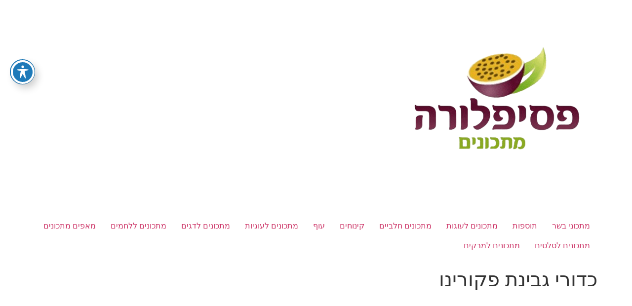

--- FILE ---
content_type: text/html; charset=utf-8
request_url: https://passi.co.il/%D7%9B%D7%93%D7%95%D7%A8%D7%99-%D7%92%D7%91%D7%99%D7%A0%D7%AA-%D7%A4%D7%A7%D7%95%D7%A8%D7%99%D7%A0%D7%95/
body_size: 12942
content:
<!doctype html>
<html dir="rtl" lang="he-IL">
<head>
	<meta charset="UTF-8">
	<meta name="viewport" content="width=device-width, initial-scale=1">
	<link rel="profile" href="https://gmpg.org/xfn/11">
	<meta name='robots' content='index, follow, max-image-preview:large, max-snippet:-1, max-video-preview:-1' />

	<!-- This site is optimized with the Yoast SEO plugin v23.5 - https://yoast.com/wordpress/plugins/seo/ -->
	<title>כדורי גבינת פקורינו - פסיפלורה מתכונים</title>
	<meta name="description" content="מחפשים כדורי גבינת פקורינו ? - פסיפלורה מתכונים הינו האתר המוביל למתכונים הכי טובים, כל מתכון מלווה בסרטון המסביר כיצד להכין." />
	<link rel="canonical" href="https://passi.co.il/כדורי-גבינת-פקורינו/" />
	<meta property="og:locale" content="he_IL" />
	<meta property="og:type" content="article" />
	<meta property="og:title" content="כדורי גבינת פקורינו - פסיפלורה מתכונים" />
	<meta property="og:description" content="מחפשים כדורי גבינת פקורינו ? - פסיפלורה מתכונים הינו האתר המוביל למתכונים הכי טובים, כל מתכון מלווה בסרטון המסביר כיצד להכין." />
	<meta property="og:url" content="https://passi.co.il/כדורי-גבינת-פקורינו/" />
	<meta property="og:site_name" content="פסיפלורה מתכונים" />
	<meta property="article:published_time" content="2020-08-10T05:28:11+00:00" />
	<meta property="article:modified_time" content="2020-08-10T05:28:14+00:00" />
	<meta property="og:image" content="https://passi.co.il/wp-content/uploads/2020/08/כדורי-גבינת-פקורינו-12.png" />
	<meta property="og:image:width" content="1920" />
	<meta property="og:image:height" content="1080" />
	<meta property="og:image:type" content="image/png" />
	<meta name="author" content="eyal" />
	<meta name="twitter:card" content="summary_large_image" />
	<meta name="twitter:label1" content="נכתב על יד" />
	<meta name="twitter:data1" content="eyal" />
	<script type="application/ld+json" class="yoast-schema-graph">{"@context":"https://schema.org","@graph":[{"@type":"Article","@id":"https://passi.co.il/%d7%9b%d7%93%d7%95%d7%a8%d7%99-%d7%92%d7%91%d7%99%d7%a0%d7%aa-%d7%a4%d7%a7%d7%95%d7%a8%d7%99%d7%a0%d7%95/#article","isPartOf":{"@id":"https://passi.co.il/%d7%9b%d7%93%d7%95%d7%a8%d7%99-%d7%92%d7%91%d7%99%d7%a0%d7%aa-%d7%a4%d7%a7%d7%95%d7%a8%d7%99%d7%a0%d7%95/"},"author":{"name":"eyal","@id":"https://passi.co.il/#/schema/person/b4011e0aa08362b304d4db061996a85b"},"headline":"כדורי גבינת פקורינו","datePublished":"2020-08-10T05:28:11+00:00","dateModified":"2020-08-10T05:28:14+00:00","mainEntityOfPage":{"@id":"https://passi.co.il/%d7%9b%d7%93%d7%95%d7%a8%d7%99-%d7%92%d7%91%d7%99%d7%a0%d7%aa-%d7%a4%d7%a7%d7%95%d7%a8%d7%99%d7%a0%d7%95/"},"wordCount":12,"commentCount":0,"publisher":{"@id":"https://passi.co.il/#/schema/person/b4011e0aa08362b304d4db061996a85b"},"image":{"@id":"https://passi.co.il/%d7%9b%d7%93%d7%95%d7%a8%d7%99-%d7%92%d7%91%d7%99%d7%a0%d7%aa-%d7%a4%d7%a7%d7%95%d7%a8%d7%99%d7%a0%d7%95/#primaryimage"},"thumbnailUrl":"https://passi.co.il/wp-content/uploads/2020/08/כדורי-גבינת-פקורינו-12.png","articleSection":["מתכונים חלביים","תוספות"],"inLanguage":"he-IL","potentialAction":[{"@type":"CommentAction","name":"Comment","target":["https://passi.co.il/%d7%9b%d7%93%d7%95%d7%a8%d7%99-%d7%92%d7%91%d7%99%d7%a0%d7%aa-%d7%a4%d7%a7%d7%95%d7%a8%d7%99%d7%a0%d7%95/#respond"]}]},{"@type":"WebPage","@id":"https://passi.co.il/%d7%9b%d7%93%d7%95%d7%a8%d7%99-%d7%92%d7%91%d7%99%d7%a0%d7%aa-%d7%a4%d7%a7%d7%95%d7%a8%d7%99%d7%a0%d7%95/","url":"https://passi.co.il/%d7%9b%d7%93%d7%95%d7%a8%d7%99-%d7%92%d7%91%d7%99%d7%a0%d7%aa-%d7%a4%d7%a7%d7%95%d7%a8%d7%99%d7%a0%d7%95/","name":"כדורי גבינת פקורינו - פסיפלורה מתכונים","isPartOf":{"@id":"https://passi.co.il/#website"},"primaryImageOfPage":{"@id":"https://passi.co.il/%d7%9b%d7%93%d7%95%d7%a8%d7%99-%d7%92%d7%91%d7%99%d7%a0%d7%aa-%d7%a4%d7%a7%d7%95%d7%a8%d7%99%d7%a0%d7%95/#primaryimage"},"image":{"@id":"https://passi.co.il/%d7%9b%d7%93%d7%95%d7%a8%d7%99-%d7%92%d7%91%d7%99%d7%a0%d7%aa-%d7%a4%d7%a7%d7%95%d7%a8%d7%99%d7%a0%d7%95/#primaryimage"},"thumbnailUrl":"https://passi.co.il/wp-content/uploads/2020/08/כדורי-גבינת-פקורינו-12.png","datePublished":"2020-08-10T05:28:11+00:00","dateModified":"2020-08-10T05:28:14+00:00","description":"מחפשים כדורי גבינת פקורינו ? - פסיפלורה מתכונים הינו האתר המוביל למתכונים הכי טובים, כל מתכון מלווה בסרטון המסביר כיצד להכין.","breadcrumb":{"@id":"https://passi.co.il/%d7%9b%d7%93%d7%95%d7%a8%d7%99-%d7%92%d7%91%d7%99%d7%a0%d7%aa-%d7%a4%d7%a7%d7%95%d7%a8%d7%99%d7%a0%d7%95/#breadcrumb"},"inLanguage":"he-IL","potentialAction":[{"@type":"ReadAction","target":["https://passi.co.il/%d7%9b%d7%93%d7%95%d7%a8%d7%99-%d7%92%d7%91%d7%99%d7%a0%d7%aa-%d7%a4%d7%a7%d7%95%d7%a8%d7%99%d7%a0%d7%95/"]}]},{"@type":"ImageObject","inLanguage":"he-IL","@id":"https://passi.co.il/%d7%9b%d7%93%d7%95%d7%a8%d7%99-%d7%92%d7%91%d7%99%d7%a0%d7%aa-%d7%a4%d7%a7%d7%95%d7%a8%d7%99%d7%a0%d7%95/#primaryimage","url":"https://passi.co.il/wp-content/uploads/2020/08/כדורי-גבינת-פקורינו-12.png","contentUrl":"https://passi.co.il/wp-content/uploads/2020/08/כדורי-גבינת-פקורינו-12.png","width":1920,"height":1080,"caption":"כדורי גבינת פקורינו"},{"@type":"BreadcrumbList","@id":"https://passi.co.il/%d7%9b%d7%93%d7%95%d7%a8%d7%99-%d7%92%d7%91%d7%99%d7%a0%d7%aa-%d7%a4%d7%a7%d7%95%d7%a8%d7%99%d7%a0%d7%95/#breadcrumb","itemListElement":[{"@type":"ListItem","position":1,"name":"עמוד הבית","item":"https://passi.co.il/"},{"@type":"ListItem","position":2,"name":"מתכונים","item":"https://passi.co.il/cat/%d7%9e%d7%aa%d7%9b%d7%95%d7%a0%d7%99%d7%9d/"},{"@type":"ListItem","position":3,"name":"מתכונים חלביים","item":"https://passi.co.il/cat/%d7%9e%d7%aa%d7%9b%d7%95%d7%a0%d7%99%d7%9d/%d7%97%d7%9c%d7%91%d7%99/"},{"@type":"ListItem","position":4,"name":"כדורי גבינת פקורינו"}]},{"@type":"WebSite","@id":"https://passi.co.il/#website","url":"https://passi.co.il/","name":"פסיפלורה מתכונים","description":"","publisher":{"@id":"https://passi.co.il/#/schema/person/b4011e0aa08362b304d4db061996a85b"},"potentialAction":[{"@type":"SearchAction","target":{"@type":"EntryPoint","urlTemplate":"https://passi.co.il/?s={search_term_string}"},"query-input":{"@type":"PropertyValueSpecification","valueRequired":true,"valueName":"search_term_string"}}],"inLanguage":"he-IL"},{"@type":["Person","Organization"],"@id":"https://passi.co.il/#/schema/person/b4011e0aa08362b304d4db061996a85b","name":"eyal","image":{"@type":"ImageObject","inLanguage":"he-IL","@id":"https://passi.co.il/#/schema/person/image/","url":"https://passi.co.il/wp-content/uploads/2021/03/מתכונים_לוגו-removebg-preview.png","contentUrl":"https://passi.co.il/wp-content/uploads/2021/03/מתכונים_לוגו-removebg-preview.png","width":415,"height":415,"caption":"eyal"},"logo":{"@id":"https://passi.co.il/#/schema/person/image/"}}]}</script>
	<!-- / Yoast SEO plugin. -->


<link rel='dns-prefetch' href='//www.googletagmanager.com' />
<link rel='dns-prefetch' href='//fonts.googleapis.com' />
<link rel='dns-prefetch' href='//pagead2.googlesyndication.com' />
<link rel="alternate" type="application/rss+xml" title="פסיפלורה מתכונים &laquo; פיד‏" href="https://passi.co.il/feed/" />
<link rel="alternate" type="application/rss+xml" title="פסיפלורה מתכונים &laquo; פיד תגובות‏" href="https://passi.co.il/comments/feed/" />
<link rel="alternate" type="application/rss+xml" title="פסיפלורה מתכונים &laquo; פיד תגובות של כדורי גבינת פקורינו" href="https://passi.co.il/%d7%9b%d7%93%d7%95%d7%a8%d7%99-%d7%92%d7%91%d7%99%d7%a0%d7%aa-%d7%a4%d7%a7%d7%95%d7%a8%d7%99%d7%a0%d7%95/feed/" />
<script>
window._wpemojiSettings = {"baseUrl":"https:\/\/s.w.org\/images\/core\/emoji\/14.0.0\/72x72\/","ext":".png","svgUrl":"https:\/\/s.w.org\/images\/core\/emoji\/14.0.0\/svg\/","svgExt":".svg","source":{"concatemoji":"https:\/\/passi.co.il\/wp-includes\/js\/wp-emoji-release.min.js?ver=6.4.7"}};
/*! This file is auto-generated */
!function(i,n){var o,s,e;function c(e){try{var t={supportTests:e,timestamp:(new Date).valueOf()};sessionStorage.setItem(o,JSON.stringify(t))}catch(e){}}function p(e,t,n){e.clearRect(0,0,e.canvas.width,e.canvas.height),e.fillText(t,0,0);var t=new Uint32Array(e.getImageData(0,0,e.canvas.width,e.canvas.height).data),r=(e.clearRect(0,0,e.canvas.width,e.canvas.height),e.fillText(n,0,0),new Uint32Array(e.getImageData(0,0,e.canvas.width,e.canvas.height).data));return t.every(function(e,t){return e===r[t]})}function u(e,t,n){switch(t){case"flag":return n(e,"\ud83c\udff3\ufe0f\u200d\u26a7\ufe0f","\ud83c\udff3\ufe0f\u200b\u26a7\ufe0f")?!1:!n(e,"\ud83c\uddfa\ud83c\uddf3","\ud83c\uddfa\u200b\ud83c\uddf3")&&!n(e,"\ud83c\udff4\udb40\udc67\udb40\udc62\udb40\udc65\udb40\udc6e\udb40\udc67\udb40\udc7f","\ud83c\udff4\u200b\udb40\udc67\u200b\udb40\udc62\u200b\udb40\udc65\u200b\udb40\udc6e\u200b\udb40\udc67\u200b\udb40\udc7f");case"emoji":return!n(e,"\ud83e\udef1\ud83c\udffb\u200d\ud83e\udef2\ud83c\udfff","\ud83e\udef1\ud83c\udffb\u200b\ud83e\udef2\ud83c\udfff")}return!1}function f(e,t,n){var r="undefined"!=typeof WorkerGlobalScope&&self instanceof WorkerGlobalScope?new OffscreenCanvas(300,150):i.createElement("canvas"),a=r.getContext("2d",{willReadFrequently:!0}),o=(a.textBaseline="top",a.font="600 32px Arial",{});return e.forEach(function(e){o[e]=t(a,e,n)}),o}function t(e){var t=i.createElement("script");t.src=e,t.defer=!0,i.head.appendChild(t)}"undefined"!=typeof Promise&&(o="wpEmojiSettingsSupports",s=["flag","emoji"],n.supports={everything:!0,everythingExceptFlag:!0},e=new Promise(function(e){i.addEventListener("DOMContentLoaded",e,{once:!0})}),new Promise(function(t){var n=function(){try{var e=JSON.parse(sessionStorage.getItem(o));if("object"==typeof e&&"number"==typeof e.timestamp&&(new Date).valueOf()<e.timestamp+604800&&"object"==typeof e.supportTests)return e.supportTests}catch(e){}return null}();if(!n){if("undefined"!=typeof Worker&&"undefined"!=typeof OffscreenCanvas&&"undefined"!=typeof URL&&URL.createObjectURL&&"undefined"!=typeof Blob)try{var e="postMessage("+f.toString()+"("+[JSON.stringify(s),u.toString(),p.toString()].join(",")+"));",r=new Blob([e],{type:"text/javascript"}),a=new Worker(URL.createObjectURL(r),{name:"wpTestEmojiSupports"});return void(a.onmessage=function(e){c(n=e.data),a.terminate(),t(n)})}catch(e){}c(n=f(s,u,p))}t(n)}).then(function(e){for(var t in e)n.supports[t]=e[t],n.supports.everything=n.supports.everything&&n.supports[t],"flag"!==t&&(n.supports.everythingExceptFlag=n.supports.everythingExceptFlag&&n.supports[t]);n.supports.everythingExceptFlag=n.supports.everythingExceptFlag&&!n.supports.flag,n.DOMReady=!1,n.readyCallback=function(){n.DOMReady=!0}}).then(function(){return e}).then(function(){var e;n.supports.everything||(n.readyCallback(),(e=n.source||{}).concatemoji?t(e.concatemoji):e.wpemoji&&e.twemoji&&(t(e.twemoji),t(e.wpemoji)))}))}((window,document),window._wpemojiSettings);
</script>
<style id='wp-emoji-styles-inline-css'>

	img.wp-smiley, img.emoji {
		display: inline !important;
		border: none !important;
		box-shadow: none !important;
		height: 1em !important;
		width: 1em !important;
		margin: 0 0.07em !important;
		vertical-align: -0.1em !important;
		background: none !important;
		padding: 0 !important;
	}
</style>
<link rel='stylesheet' id='wp-block-library-rtl-css' href='https://passi.co.il/wp-includes/css/dist/block-library/style-rtl.min.css?ver=6.4.7' media='all' />
<style id='global-styles-inline-css'>
body{--wp--preset--color--black: #000000;--wp--preset--color--cyan-bluish-gray: #abb8c3;--wp--preset--color--white: #ffffff;--wp--preset--color--pale-pink: #f78da7;--wp--preset--color--vivid-red: #cf2e2e;--wp--preset--color--luminous-vivid-orange: #ff6900;--wp--preset--color--luminous-vivid-amber: #fcb900;--wp--preset--color--light-green-cyan: #7bdcb5;--wp--preset--color--vivid-green-cyan: #00d084;--wp--preset--color--pale-cyan-blue: #8ed1fc;--wp--preset--color--vivid-cyan-blue: #0693e3;--wp--preset--color--vivid-purple: #9b51e0;--wp--preset--gradient--vivid-cyan-blue-to-vivid-purple: linear-gradient(135deg,rgba(6,147,227,1) 0%,rgb(155,81,224) 100%);--wp--preset--gradient--light-green-cyan-to-vivid-green-cyan: linear-gradient(135deg,rgb(122,220,180) 0%,rgb(0,208,130) 100%);--wp--preset--gradient--luminous-vivid-amber-to-luminous-vivid-orange: linear-gradient(135deg,rgba(252,185,0,1) 0%,rgba(255,105,0,1) 100%);--wp--preset--gradient--luminous-vivid-orange-to-vivid-red: linear-gradient(135deg,rgba(255,105,0,1) 0%,rgb(207,46,46) 100%);--wp--preset--gradient--very-light-gray-to-cyan-bluish-gray: linear-gradient(135deg,rgb(238,238,238) 0%,rgb(169,184,195) 100%);--wp--preset--gradient--cool-to-warm-spectrum: linear-gradient(135deg,rgb(74,234,220) 0%,rgb(151,120,209) 20%,rgb(207,42,186) 40%,rgb(238,44,130) 60%,rgb(251,105,98) 80%,rgb(254,248,76) 100%);--wp--preset--gradient--blush-light-purple: linear-gradient(135deg,rgb(255,206,236) 0%,rgb(152,150,240) 100%);--wp--preset--gradient--blush-bordeaux: linear-gradient(135deg,rgb(254,205,165) 0%,rgb(254,45,45) 50%,rgb(107,0,62) 100%);--wp--preset--gradient--luminous-dusk: linear-gradient(135deg,rgb(255,203,112) 0%,rgb(199,81,192) 50%,rgb(65,88,208) 100%);--wp--preset--gradient--pale-ocean: linear-gradient(135deg,rgb(255,245,203) 0%,rgb(182,227,212) 50%,rgb(51,167,181) 100%);--wp--preset--gradient--electric-grass: linear-gradient(135deg,rgb(202,248,128) 0%,rgb(113,206,126) 100%);--wp--preset--gradient--midnight: linear-gradient(135deg,rgb(2,3,129) 0%,rgb(40,116,252) 100%);--wp--preset--font-size--small: 13px;--wp--preset--font-size--medium: 20px;--wp--preset--font-size--large: 36px;--wp--preset--font-size--x-large: 42px;--wp--preset--spacing--20: 0.44rem;--wp--preset--spacing--30: 0.67rem;--wp--preset--spacing--40: 1rem;--wp--preset--spacing--50: 1.5rem;--wp--preset--spacing--60: 2.25rem;--wp--preset--spacing--70: 3.38rem;--wp--preset--spacing--80: 5.06rem;--wp--preset--shadow--natural: 6px 6px 9px rgba(0, 0, 0, 0.2);--wp--preset--shadow--deep: 12px 12px 50px rgba(0, 0, 0, 0.4);--wp--preset--shadow--sharp: 6px 6px 0px rgba(0, 0, 0, 0.2);--wp--preset--shadow--outlined: 6px 6px 0px -3px rgba(255, 255, 255, 1), 6px 6px rgba(0, 0, 0, 1);--wp--preset--shadow--crisp: 6px 6px 0px rgba(0, 0, 0, 1);}body { margin: 0;--wp--style--global--content-size: 800px;--wp--style--global--wide-size: 1200px; }.wp-site-blocks > .alignleft { float: left; margin-right: 2em; }.wp-site-blocks > .alignright { float: right; margin-left: 2em; }.wp-site-blocks > .aligncenter { justify-content: center; margin-left: auto; margin-right: auto; }:where(.wp-site-blocks) > * { margin-block-start: 24px; margin-block-end: 0; }:where(.wp-site-blocks) > :first-child:first-child { margin-block-start: 0; }:where(.wp-site-blocks) > :last-child:last-child { margin-block-end: 0; }body { --wp--style--block-gap: 24px; }:where(body .is-layout-flow)  > :first-child:first-child{margin-block-start: 0;}:where(body .is-layout-flow)  > :last-child:last-child{margin-block-end: 0;}:where(body .is-layout-flow)  > *{margin-block-start: 24px;margin-block-end: 0;}:where(body .is-layout-constrained)  > :first-child:first-child{margin-block-start: 0;}:where(body .is-layout-constrained)  > :last-child:last-child{margin-block-end: 0;}:where(body .is-layout-constrained)  > *{margin-block-start: 24px;margin-block-end: 0;}:where(body .is-layout-flex) {gap: 24px;}:where(body .is-layout-grid) {gap: 24px;}body .is-layout-flow > .alignleft{float: left;margin-inline-start: 0;margin-inline-end: 2em;}body .is-layout-flow > .alignright{float: right;margin-inline-start: 2em;margin-inline-end: 0;}body .is-layout-flow > .aligncenter{margin-left: auto !important;margin-right: auto !important;}body .is-layout-constrained > .alignleft{float: left;margin-inline-start: 0;margin-inline-end: 2em;}body .is-layout-constrained > .alignright{float: right;margin-inline-start: 2em;margin-inline-end: 0;}body .is-layout-constrained > .aligncenter{margin-left: auto !important;margin-right: auto !important;}body .is-layout-constrained > :where(:not(.alignleft):not(.alignright):not(.alignfull)){max-width: var(--wp--style--global--content-size);margin-left: auto !important;margin-right: auto !important;}body .is-layout-constrained > .alignwide{max-width: var(--wp--style--global--wide-size);}body .is-layout-flex{display: flex;}body .is-layout-flex{flex-wrap: wrap;align-items: center;}body .is-layout-flex > *{margin: 0;}body .is-layout-grid{display: grid;}body .is-layout-grid > *{margin: 0;}body{padding-top: 0px;padding-right: 0px;padding-bottom: 0px;padding-left: 0px;}a:where(:not(.wp-element-button)){text-decoration: underline;}.wp-element-button, .wp-block-button__link{background-color: #32373c;border-width: 0;color: #fff;font-family: inherit;font-size: inherit;line-height: inherit;padding: calc(0.667em + 2px) calc(1.333em + 2px);text-decoration: none;}.has-black-color{color: var(--wp--preset--color--black) !important;}.has-cyan-bluish-gray-color{color: var(--wp--preset--color--cyan-bluish-gray) !important;}.has-white-color{color: var(--wp--preset--color--white) !important;}.has-pale-pink-color{color: var(--wp--preset--color--pale-pink) !important;}.has-vivid-red-color{color: var(--wp--preset--color--vivid-red) !important;}.has-luminous-vivid-orange-color{color: var(--wp--preset--color--luminous-vivid-orange) !important;}.has-luminous-vivid-amber-color{color: var(--wp--preset--color--luminous-vivid-amber) !important;}.has-light-green-cyan-color{color: var(--wp--preset--color--light-green-cyan) !important;}.has-vivid-green-cyan-color{color: var(--wp--preset--color--vivid-green-cyan) !important;}.has-pale-cyan-blue-color{color: var(--wp--preset--color--pale-cyan-blue) !important;}.has-vivid-cyan-blue-color{color: var(--wp--preset--color--vivid-cyan-blue) !important;}.has-vivid-purple-color{color: var(--wp--preset--color--vivid-purple) !important;}.has-black-background-color{background-color: var(--wp--preset--color--black) !important;}.has-cyan-bluish-gray-background-color{background-color: var(--wp--preset--color--cyan-bluish-gray) !important;}.has-white-background-color{background-color: var(--wp--preset--color--white) !important;}.has-pale-pink-background-color{background-color: var(--wp--preset--color--pale-pink) !important;}.has-vivid-red-background-color{background-color: var(--wp--preset--color--vivid-red) !important;}.has-luminous-vivid-orange-background-color{background-color: var(--wp--preset--color--luminous-vivid-orange) !important;}.has-luminous-vivid-amber-background-color{background-color: var(--wp--preset--color--luminous-vivid-amber) !important;}.has-light-green-cyan-background-color{background-color: var(--wp--preset--color--light-green-cyan) !important;}.has-vivid-green-cyan-background-color{background-color: var(--wp--preset--color--vivid-green-cyan) !important;}.has-pale-cyan-blue-background-color{background-color: var(--wp--preset--color--pale-cyan-blue) !important;}.has-vivid-cyan-blue-background-color{background-color: var(--wp--preset--color--vivid-cyan-blue) !important;}.has-vivid-purple-background-color{background-color: var(--wp--preset--color--vivid-purple) !important;}.has-black-border-color{border-color: var(--wp--preset--color--black) !important;}.has-cyan-bluish-gray-border-color{border-color: var(--wp--preset--color--cyan-bluish-gray) !important;}.has-white-border-color{border-color: var(--wp--preset--color--white) !important;}.has-pale-pink-border-color{border-color: var(--wp--preset--color--pale-pink) !important;}.has-vivid-red-border-color{border-color: var(--wp--preset--color--vivid-red) !important;}.has-luminous-vivid-orange-border-color{border-color: var(--wp--preset--color--luminous-vivid-orange) !important;}.has-luminous-vivid-amber-border-color{border-color: var(--wp--preset--color--luminous-vivid-amber) !important;}.has-light-green-cyan-border-color{border-color: var(--wp--preset--color--light-green-cyan) !important;}.has-vivid-green-cyan-border-color{border-color: var(--wp--preset--color--vivid-green-cyan) !important;}.has-pale-cyan-blue-border-color{border-color: var(--wp--preset--color--pale-cyan-blue) !important;}.has-vivid-cyan-blue-border-color{border-color: var(--wp--preset--color--vivid-cyan-blue) !important;}.has-vivid-purple-border-color{border-color: var(--wp--preset--color--vivid-purple) !important;}.has-vivid-cyan-blue-to-vivid-purple-gradient-background{background: var(--wp--preset--gradient--vivid-cyan-blue-to-vivid-purple) !important;}.has-light-green-cyan-to-vivid-green-cyan-gradient-background{background: var(--wp--preset--gradient--light-green-cyan-to-vivid-green-cyan) !important;}.has-luminous-vivid-amber-to-luminous-vivid-orange-gradient-background{background: var(--wp--preset--gradient--luminous-vivid-amber-to-luminous-vivid-orange) !important;}.has-luminous-vivid-orange-to-vivid-red-gradient-background{background: var(--wp--preset--gradient--luminous-vivid-orange-to-vivid-red) !important;}.has-very-light-gray-to-cyan-bluish-gray-gradient-background{background: var(--wp--preset--gradient--very-light-gray-to-cyan-bluish-gray) !important;}.has-cool-to-warm-spectrum-gradient-background{background: var(--wp--preset--gradient--cool-to-warm-spectrum) !important;}.has-blush-light-purple-gradient-background{background: var(--wp--preset--gradient--blush-light-purple) !important;}.has-blush-bordeaux-gradient-background{background: var(--wp--preset--gradient--blush-bordeaux) !important;}.has-luminous-dusk-gradient-background{background: var(--wp--preset--gradient--luminous-dusk) !important;}.has-pale-ocean-gradient-background{background: var(--wp--preset--gradient--pale-ocean) !important;}.has-electric-grass-gradient-background{background: var(--wp--preset--gradient--electric-grass) !important;}.has-midnight-gradient-background{background: var(--wp--preset--gradient--midnight) !important;}.has-small-font-size{font-size: var(--wp--preset--font-size--small) !important;}.has-medium-font-size{font-size: var(--wp--preset--font-size--medium) !important;}.has-large-font-size{font-size: var(--wp--preset--font-size--large) !important;}.has-x-large-font-size{font-size: var(--wp--preset--font-size--x-large) !important;}
.wp-block-navigation a:where(:not(.wp-element-button)){color: inherit;}
.wp-block-pullquote{font-size: 1.5em;line-height: 1.6;}
</style>
<link rel='stylesheet' id='acwp-main-css-css' href='https://passi.co.il/wp-content/plugins/accessible-poetry/assets/css/main.css?ver=6.4.7' media='all' />
<link rel='stylesheet' id='acwp-mdi-css' href='https://fonts.googleapis.com/icon?family=Material+Icons&#038;ver=6.4.7' media='all' />
<link rel='stylesheet' id='kk-star-ratings-css' href='https://passi.co.il/wp-content/plugins/kk-star-ratings/src/core/public/css/kk-star-ratings.min.css?ver=5.4.7' media='all' />
<link rel='stylesheet' id='ccc_my_favorite-select-css' href='https://passi.co.il/wp-content/plugins/my-favorites/assets/select.css?ver=1.4.4' media='all' />
<link rel='stylesheet' id='eae-css-css' href='https://passi.co.il/wp-content/plugins/addon-elements-for-elementor-page-builder/assets/css/eae.min.css?ver=1.14.4' media='all' />
<link rel='stylesheet' id='eae-peel-css-css' href='https://passi.co.il/wp-content/plugins/addon-elements-for-elementor-page-builder/assets/lib/peel/peel.css?ver=1.14.4' media='all' />
<link rel='stylesheet' id='font-awesome-4-shim-css' href='https://passi.co.il/wp-content/plugins/elementor/assets/lib/font-awesome/css/v4-shims.min.css?ver=1.0' media='all' />
<link rel='stylesheet' id='font-awesome-5-all-css' href='https://passi.co.il/wp-content/plugins/elementor/assets/lib/font-awesome/css/all.min.css?ver=1.0' media='all' />
<link rel='stylesheet' id='vegas-css-css' href='https://passi.co.il/wp-content/plugins/addon-elements-for-elementor-page-builder/assets/lib/vegas/vegas.min.css?ver=2.4.0' media='all' />
<link rel='stylesheet' id='hello-elementor-css' href='https://passi.co.il/wp-content/themes/hello-elementor/assets/css/reset.css?ver=3.4.6' media='all' />
<link rel='stylesheet' id='hello-elementor-theme-style-css' href='https://passi.co.il/wp-content/themes/hello-elementor/assets/css/theme.css?ver=3.4.6' media='all' />
<link rel='stylesheet' id='hello-elementor-header-footer-css' href='https://passi.co.il/wp-content/themes/hello-elementor/assets/css/header-footer.css?ver=3.4.6' media='all' />
<script src="https://passi.co.il/wp-includes/js/jquery/jquery.min.js?ver=3.7.1" id="jquery-core-js"></script>
<script src="https://passi.co.il/wp-includes/js/jquery/jquery-migrate.min.js?ver=3.4.1" id="jquery-migrate-js"></script>
<script id="breeze-prefetch-js-extra">
var breeze_prefetch = {"local_url":"https:\/\/passi.co.il","ignore_remote_prefetch":"1","ignore_list":["\/wp-admin\/"]};
</script>
<script src="https://passi.co.il/wp-content/plugins/breeze/assets/js/js-front-end/breeze-prefetch-links.min.js?ver=2.1.7" id="breeze-prefetch-js"></script>
<script src="https://passi.co.il/wp-content/plugins/addon-elements-for-elementor-page-builder/assets/js/iconHelper.js?ver=1.0" id="eae-iconHelper-js"></script>

<!-- Google tag (gtag.js) snippet added by Site Kit -->
<!-- Google Analytics snippet added by Site Kit -->
<script src="https://www.googletagmanager.com/gtag/js?id=GT-57352B4" id="google_gtagjs-js" async></script>
<script id="google_gtagjs-js-after">
window.dataLayer = window.dataLayer || [];function gtag(){dataLayer.push(arguments);}
gtag("set","linker",{"domains":["passi.co.il"]});
gtag("js", new Date());
gtag("set", "developer_id.dZTNiMT", true);
gtag("config", "GT-57352B4");
</script>
<link rel="https://api.w.org/" href="https://passi.co.il/wp-json/" /><link rel="alternate" type="application/json" href="https://passi.co.il/wp-json/wp/v2/posts/3706" /><link rel="EditURI" type="application/rsd+xml" title="RSD" href="https://passi.co.il/xmlrpc.php?rsd" />
<meta name="generator" content="WordPress 6.4.7" />
<link rel='shortlink' href='https://passi.co.il/?p=3706' />
<link rel="alternate" type="application/json+oembed" href="https://passi.co.il/wp-json/oembed/1.0/embed?url=https%3A%2F%2Fpassi.co.il%2F%25d7%259b%25d7%2593%25d7%2595%25d7%25a8%25d7%2599-%25d7%2592%25d7%2591%25d7%2599%25d7%25a0%25d7%25aa-%25d7%25a4%25d7%25a7%25d7%2595%25d7%25a8%25d7%2599%25d7%25a0%25d7%2595%2F" />
<link rel="alternate" type="text/xml+oembed" href="https://passi.co.il/wp-json/oembed/1.0/embed?url=https%3A%2F%2Fpassi.co.il%2F%25d7%259b%25d7%2593%25d7%2595%25d7%25a8%25d7%2599-%25d7%2592%25d7%2591%25d7%2599%25d7%25a0%25d7%25aa-%25d7%25a4%25d7%25a7%25d7%2595%25d7%25a8%25d7%2599%25d7%25a0%25d7%2595%2F&#038;format=xml" />
<meta name="generator" content="Site Kit by Google 1.171.0" /><script async custom-element="amp-auto-ads"
        src="https://cdn.ampproject.org/v0/amp-auto-ads-0.1.js">
</script>
<!-- Global site tag (gtag.js) - Google Analytics -->
<script async src="https://www.googletagmanager.com/gtag/js?id=UA-15411218-13"></script>
<script>
  window.dataLayer = window.dataLayer || [];
  function gtag(){dataLayer.push(arguments);}
  gtag('js', new Date());

  gtag('config', 'UA-15411218-13');
</script><style>

	
<style>
.ccc-favorite-post-toggle>a::before{
    content: '\e80e'!important;
    font-family: "book";


i {
    font-style: normal;
}




</style>

<!-- Google AdSense meta tags added by Site Kit -->
<meta name="google-adsense-platform-account" content="ca-host-pub-2644536267352236">
<meta name="google-adsense-platform-domain" content="sitekit.withgoogle.com">
<!-- End Google AdSense meta tags added by Site Kit -->
<meta name="generator" content="Elementor 3.27.7; features: additional_custom_breakpoints; settings: css_print_method-external, google_font-enabled, font_display-auto">
			<style>
				.e-con.e-parent:nth-of-type(n+4):not(.e-lazyloaded):not(.e-no-lazyload),
				.e-con.e-parent:nth-of-type(n+4):not(.e-lazyloaded):not(.e-no-lazyload) * {
					background-image: none !important;
				}
				@media screen and (max-height: 1024px) {
					.e-con.e-parent:nth-of-type(n+3):not(.e-lazyloaded):not(.e-no-lazyload),
					.e-con.e-parent:nth-of-type(n+3):not(.e-lazyloaded):not(.e-no-lazyload) * {
						background-image: none !important;
					}
				}
				@media screen and (max-height: 640px) {
					.e-con.e-parent:nth-of-type(n+2):not(.e-lazyloaded):not(.e-no-lazyload),
					.e-con.e-parent:nth-of-type(n+2):not(.e-lazyloaded):not(.e-no-lazyload) * {
						background-image: none !important;
					}
				}
			</style>
			<noscript><style>.lazyload[data-src]{display:none !important;}</style></noscript><style>.lazyload{background-image:none !important;}.lazyload:before{background-image:none !important;}</style>
<!-- Google AdSense snippet added by Site Kit -->
<script async src="https://pagead2.googlesyndication.com/pagead/js/adsbygoogle.js?client=ca-pub-1957659031135206&amp;host=ca-host-pub-2644536267352236" crossorigin="anonymous"></script>

<!-- End Google AdSense snippet added by Site Kit -->
<link rel="icon" href="https://passi.co.il/wp-content/uploads/2019/12/פסיפלורה-ווטסאפ-150x150.jpg" sizes="32x32" />
<link rel="icon" href="https://passi.co.il/wp-content/uploads/2019/12/פסיפלורה-ווטסאפ-300x300.jpg" sizes="192x192" />
<link rel="apple-touch-icon" href="https://passi.co.il/wp-content/uploads/2019/12/פסיפלורה-ווטסאפ-300x300.jpg" />
<meta name="msapplication-TileImage" content="https://passi.co.il/wp-content/uploads/2019/12/פסיפלורה-ווטסאפ-300x300.jpg" />
		<style id="wp-custom-css">
			.code-block.code-block-1 {
    display: none !important;
}		</style>
		</head>
<body class="rtl post-template-default single single-post postid-3706 single-format-standard wp-custom-logo wp-embed-responsive acwp-readable-arial hello-elementor-default elementor-default elementor-kit-5248">

<amp-auto-ads type="adsense"
        data-ad-client="ca-pub-1957659031135206">
</amp-auto-ads><script src="https://cnt.trvdp.com/js/1934/10671.js"></script>

<a class="skip-link screen-reader-text" href="#content">דלג לתוכן</a>


<header id="site-header" class="site-header">

	<div class="site-branding">
		<a href="https://passi.co.il/" class="custom-logo-link" rel="home"><img fetchpriority="high" width="415" height="415" src="[data-uri]" class="custom-logo lazyload" alt="פסיפלורה מתכונים" decoding="async"   data-src="https://passi.co.il/wp-content/uploads/2021/03/מתכונים_לוגו-removebg-preview.png" data-srcset="https://passi.co.il/wp-content/uploads/2021/03/מתכונים_לוגו-removebg-preview.png 415w, https://passi.co.il/wp-content/uploads/2021/03/מתכונים_לוגו-removebg-preview-300x300.png 300w, https://passi.co.il/wp-content/uploads/2021/03/מתכונים_לוגו-removebg-preview-150x150.png 150w, https://passi.co.il/wp-content/uploads/2021/03/מתכונים_לוגו-removebg-preview-320x320.png 320w, https://passi.co.il/wp-content/uploads/2021/03/מתכונים_לוגו-removebg-preview-360x360.png 360w" data-sizes="auto" data-eio-rwidth="415" data-eio-rheight="415" /><noscript><img fetchpriority="high" width="415" height="415" src="https://passi.co.il/wp-content/uploads/2021/03/מתכונים_לוגו-removebg-preview.png" class="custom-logo" alt="פסיפלורה מתכונים" decoding="async" srcset="https://passi.co.il/wp-content/uploads/2021/03/מתכונים_לוגו-removebg-preview.png 415w, https://passi.co.il/wp-content/uploads/2021/03/מתכונים_לוגו-removebg-preview-300x300.png 300w, https://passi.co.il/wp-content/uploads/2021/03/מתכונים_לוגו-removebg-preview-150x150.png 150w, https://passi.co.il/wp-content/uploads/2021/03/מתכונים_לוגו-removebg-preview-320x320.png 320w, https://passi.co.il/wp-content/uploads/2021/03/מתכונים_לוגו-removebg-preview-360x360.png 360w" sizes="(max-width: 415px) 100vw, 415px" data-eio="l" /></noscript></a>	</div>

			<nav class="site-navigation" aria-label="תפריט ראשי">
			<ul id="menu-%d7%aa%d7%a4%d7%a8%d7%99%d7%98-%d7%a0%d7%99%d7%99%d7%93" class="menu"><li id="menu-item-2546" class="menu-item menu-item-type-taxonomy menu-item-object-category menu-item-2546"><a href="https://passi.co.il/cat/%d7%9e%d7%aa%d7%9b%d7%95%d7%a0%d7%99%d7%9d/%d7%91%d7%a9%d7%a8/">מתכוני בשר</a></li>
<li id="menu-item-2547" class="menu-item menu-item-type-taxonomy menu-item-object-category current-post-ancestor current-menu-parent current-post-parent menu-item-2547"><a href="https://passi.co.il/cat/%d7%9e%d7%aa%d7%9b%d7%95%d7%a0%d7%99%d7%9d/%d7%aa%d7%95%d7%a1%d7%a4%d7%95%d7%aa/">תוספות</a></li>
<li id="menu-item-2548" class="menu-item menu-item-type-taxonomy menu-item-object-category menu-item-2548"><a href="https://passi.co.il/cat/%d7%9e%d7%aa%d7%9b%d7%95%d7%a0%d7%99%d7%9d/%d7%9e%d7%aa%d7%9b%d7%95%d7%a0%d7%99%d7%9d-%d7%9c%d7%a2%d7%95%d7%92%d7%95%d7%aa/">מתכונים לעוגות</a></li>
<li id="menu-item-2549" class="menu-item menu-item-type-taxonomy menu-item-object-category current-post-ancestor current-menu-parent current-post-parent menu-item-2549"><a href="https://passi.co.il/cat/%d7%9e%d7%aa%d7%9b%d7%95%d7%a0%d7%99%d7%9d/%d7%97%d7%9c%d7%91%d7%99/">מתכונים חלביים</a></li>
<li id="menu-item-2550" class="menu-item menu-item-type-taxonomy menu-item-object-category menu-item-2550"><a href="https://passi.co.il/cat/%d7%9e%d7%aa%d7%9b%d7%95%d7%a0%d7%99%d7%9d/%d7%a7%d7%99%d7%a0%d7%95%d7%97%d7%99%d7%9d/">קינוחים</a></li>
<li id="menu-item-2551" class="menu-item menu-item-type-taxonomy menu-item-object-category menu-item-2551"><a href="https://passi.co.il/cat/%d7%9e%d7%aa%d7%9b%d7%95%d7%a0%d7%99%d7%9d/%d7%a2%d7%95%d7%a3/">עוף</a></li>
<li id="menu-item-2552" class="menu-item menu-item-type-taxonomy menu-item-object-category menu-item-2552"><a href="https://passi.co.il/cat/%d7%9e%d7%aa%d7%9b%d7%95%d7%a0%d7%99%d7%9d/%d7%9e%d7%aa%d7%9b%d7%95%d7%a0%d7%99%d7%9d-%d7%9c%d7%a2%d7%95%d7%92%d7%99%d7%95%d7%aa/">מתכונים לעוגיות</a></li>
<li id="menu-item-2553" class="menu-item menu-item-type-taxonomy menu-item-object-category menu-item-2553"><a href="https://passi.co.il/cat/%d7%9e%d7%aa%d7%9b%d7%95%d7%a0%d7%99%d7%9d/%d7%93%d7%92%d7%99%d7%9d/">מתכונים לדגים</a></li>
<li id="menu-item-2554" class="menu-item menu-item-type-taxonomy menu-item-object-category menu-item-2554"><a href="https://passi.co.il/cat/%d7%9e%d7%aa%d7%9b%d7%95%d7%a0%d7%99%d7%9d/%d7%9c%d7%97%d7%9e%d7%99%d7%9d/">מתכונים ללחמים</a></li>
<li id="menu-item-2555" class="menu-item menu-item-type-taxonomy menu-item-object-category menu-item-2555"><a href="https://passi.co.il/cat/%d7%9e%d7%aa%d7%9b%d7%95%d7%a0%d7%99%d7%9d/%d7%9e%d7%90%d7%a4%d7%99%d7%9d/">מאפים מתכונים</a></li>
<li id="menu-item-2556" class="menu-item menu-item-type-taxonomy menu-item-object-category menu-item-2556"><a href="https://passi.co.il/cat/%d7%9e%d7%aa%d7%9b%d7%95%d7%a0%d7%99%d7%9d/%d7%9e%d7%aa%d7%9b%d7%95%d7%a0%d7%99%d7%9d-%d7%9c%d7%a1%d7%9c%d7%98%d7%99%d7%9d/">מתכונים לסלטים</a></li>
<li id="menu-item-2557" class="menu-item menu-item-type-taxonomy menu-item-object-category menu-item-2557"><a href="https://passi.co.il/cat/%d7%9e%d7%aa%d7%9b%d7%95%d7%a0%d7%99%d7%9d/%d7%9e%d7%a8%d7%a7%d7%99%d7%9d/">מתכונים למרקים</a></li>
</ul>		</nav>
	</header>

<main id="content" class="site-main post-3706 post type-post status-publish format-standard has-post-thumbnail hentry category-448 category-6">

			<div class="page-header">
			<h1 class="entry-title">כדורי גבינת פקורינו</h1>		</div>
	
	<div class="page-content">
		<div class='code-block code-block-4' style='margin: 8px auto; text-align: center; display: block; clear: both;'>
<script async src="https://pagead2.googlesyndication.com/pagead/js/adsbygoogle.js?client=ca-pub-1957659031135206"
     crossorigin="anonymous"></script>
<!-- אחרי מצרכים פעיל -->
<ins class="adsbygoogle"
     style="display:block"
     data-ad-client="ca-pub-1957659031135206"
     data-ad-slot="8523908538"
     data-ad-format="auto"
     data-full-width-responsive="true"></ins>
<script>
     (adsbygoogle = window.adsbygoogle || []).push({});
</script>

</div>


<div class="kk-star-ratings kksr-auto kksr-align-center kksr-valign-top"
    data-payload='{&quot;align&quot;:&quot;center&quot;,&quot;id&quot;:&quot;3706&quot;,&quot;slug&quot;:&quot;default&quot;,&quot;valign&quot;:&quot;top&quot;,&quot;ignore&quot;:&quot;&quot;,&quot;reference&quot;:&quot;auto&quot;,&quot;class&quot;:&quot;&quot;,&quot;count&quot;:&quot;0&quot;,&quot;legendonly&quot;:&quot;&quot;,&quot;readonly&quot;:&quot;&quot;,&quot;score&quot;:&quot;0&quot;,&quot;starsonly&quot;:&quot;&quot;,&quot;best&quot;:&quot;5&quot;,&quot;gap&quot;:&quot;5&quot;,&quot;greet&quot;:&quot;\u05d3\u05e8\u05d2\u05d5 \u05d0\u05ea \u05d4\u05de\u05ea\u05db\u05d5\u05df&quot;,&quot;legend&quot;:&quot;0\/5 - \u05dc\u05de\u05ea\u05db\u05d5\u05df \u05d3\u05d9\u05e8\u05d5\u05d2 \u05e9\u05dc 0 \u05d7\u05d5\u05d1\u05d1\u05d9 \u05d1\u05d9\u05e9\u05d5\u05dc&quot;,&quot;size&quot;:&quot;24&quot;,&quot;title&quot;:&quot;\u05db\u05d3\u05d5\u05e8\u05d9 \u05d2\u05d1\u05d9\u05e0\u05ea \u05e4\u05e7\u05d5\u05e8\u05d9\u05e0\u05d5&quot;,&quot;width&quot;:&quot;0&quot;,&quot;_legend&quot;:&quot;{score}\/{best} - \u05dc\u05de\u05ea\u05db\u05d5\u05df \u05d3\u05d9\u05e8\u05d5\u05d2 \u05e9\u05dc {count} \u05d7\u05d5\u05d1\u05d1\u05d9 \u05d1\u05d9\u05e9\u05d5\u05dc&quot;,&quot;font_factor&quot;:&quot;1.25&quot;}'>
            
<div class="kksr-stars">
    
<div class="kksr-stars-inactive">
            <div class="kksr-star" data-star="1" style="padding-left: 5px">
            

<div class="kksr-icon" style="width: 24px; height: 24px;"></div>
        </div>
            <div class="kksr-star" data-star="2" style="padding-left: 5px">
            

<div class="kksr-icon" style="width: 24px; height: 24px;"></div>
        </div>
            <div class="kksr-star" data-star="3" style="padding-left: 5px">
            

<div class="kksr-icon" style="width: 24px; height: 24px;"></div>
        </div>
            <div class="kksr-star" data-star="4" style="padding-left: 5px">
            

<div class="kksr-icon" style="width: 24px; height: 24px;"></div>
        </div>
            <div class="kksr-star" data-star="5" style="padding-left: 5px">
            

<div class="kksr-icon" style="width: 24px; height: 24px;"></div>
        </div>
    </div>
    
<div class="kksr-stars-active" style="width: 0px;">
            <div class="kksr-star" style="padding-left: 5px">
            

<div class="kksr-icon" style="width: 24px; height: 24px;"></div>
        </div>
            <div class="kksr-star" style="padding-left: 5px">
            

<div class="kksr-icon" style="width: 24px; height: 24px;"></div>
        </div>
            <div class="kksr-star" style="padding-left: 5px">
            

<div class="kksr-icon" style="width: 24px; height: 24px;"></div>
        </div>
            <div class="kksr-star" style="padding-left: 5px">
            

<div class="kksr-icon" style="width: 24px; height: 24px;"></div>
        </div>
            <div class="kksr-star" style="padding-left: 5px">
            

<div class="kksr-icon" style="width: 24px; height: 24px;"></div>
        </div>
    </div>
</div>
                

<div class="kksr-legend" style="font-size: 19.2px;">
            <span class="kksr-muted">דרגו את המתכון</span>
    </div>
    </div>

<figure class="wp-block-embed-youtube wp-block-embed is-type-video is-provider-youtube wp-embed-aspect-16-9 wp-has-aspect-ratio"><div class="wp-block-embed__wrapper">
<iframe title="כדורי גבינה מפקורינו" width="800" height="450"  frameborder="0" allow="accelerometer; autoplay; clipboard-write; encrypted-media; gyroscope; picture-in-picture" allowfullscreen data-src="https://www.youtube.com/embed/6evBEyipSv4?feature=oembed" class="lazyload"></iframe>
</div></figure>



<p><span class="has-inline-color has-vivid-cyan-blue-color"><strong>לעוד</strong> <strong>סרטונים של מתכונים קלים שאשכרה אפשר להכין בבית חפשו את BERKO MADE ב<a rel="noreferrer noopener" href="https://www.facebook.com/BERKOMAD" target="_blank">פייסבוק </a>או ב<a rel="noreferrer noopener" href="https://www.instagram.com/berko_made/" target="_blank">אינסטגרם</a></strong></span></p>



<p>מצרכים ל 4 מנות: &nbsp;</p>



<p>2 ביצים</p>



<p>150 גרם גבינת פקורינו מגורדת גס</p>



<p>3 כפות פטרוזיליה</p>



<p>2 פרוסות לחם שהורטבו במים ואז נסחטו</p>



<p>1/2 כפית מלח</p>



<p>1/2 כפית שום גבישי או אבקת שום</p>



<p>שמן לטיגון</p>



<p><strong><u>הכנה: </u></strong><strong>&nbsp;</strong></p>



<p>מערבבים את כל החומרים בקערה לפי הסדר הרשום במתכון</p>



<p>בידיים רטובות יוצרים כדורים בגודל של כדור פינג-פונג בערך ומניחים על צלחת.</p>



<p>שופכים למחבת שמן בכמות נדיבה ומחממים היטב (130 מעלות)</p>



<p>מטגנים את הכדורים שהכנו בשמן החם משני הצדדים</p>



<p><a href="https://www.youtube.com/watch?v=6evBEyipSv4">מ</a>גישים מיד</p>
<!-- CONTENT END 1 -->

		
			</div>

	<section id="comments" class="comments-area">

	
		<div id="respond" class="comment-respond">
		<h2 id="reply-title" class="comment-reply-title">כתיבת תגובה <small><a rel="nofollow" id="cancel-comment-reply-link" href="/%D7%9B%D7%93%D7%95%D7%A8%D7%99-%D7%92%D7%91%D7%99%D7%A0%D7%AA-%D7%A4%D7%A7%D7%95%D7%A8%D7%99%D7%A0%D7%95/#respond" style="display:none;">לבטל</a></small></h2><form action="https://passi.co.il/wp-comments-post.php" method="post" id="commentform" class="comment-form" novalidate><p class="comment-notes"><span id="email-notes">האימייל לא יוצג באתר.</span> <span class="required-field-message">שדות החובה מסומנים <span class="required">*</span></span></p><p class="comment-form-comment"><label for="comment">התגובה שלך <span class="required">*</span></label> <textarea id="comment" name="comment" cols="45" rows="8" maxlength="65525" required></textarea></p><p class="comment-form-author"><label for="author">שם <span class="required">*</span></label> <input id="author" name="author" type="text" value="" size="30" maxlength="245" autocomplete="name" required /></p>
<p class="comment-form-email"><label for="email">אימייל <span class="required">*</span></label> <input id="email" name="email" type="email" value="" size="30" maxlength="100" aria-describedby="email-notes" autocomplete="email" required /></p>
<p class="comment-form-url"><label for="url">אתר</label> <input id="url" name="url" type="url" value="" size="30" maxlength="200" autocomplete="url" /></p>
<p class="comment-form-cookies-consent"><input id="wp-comment-cookies-consent" name="wp-comment-cookies-consent" type="checkbox" value="yes" /> <label for="wp-comment-cookies-consent">שמור בדפדפן זה את השם, האימייל והאתר שלי לפעם הבאה שאגיב.</label></p>
<p class="form-submit"><input name="submit" type="submit" id="submit" class="submit" value="להגיב" /> <input type='hidden' name='comment_post_ID' value='3706' id='comment_post_ID' />
<input type='hidden' name='comment_parent' id='comment_parent' value='0' />
</p></form>	</div><!-- #respond -->
	
</section>

</main>

	<footer id="site-footer" class="site-footer">
	</footer>

    
    <div id="acwp-toolbar-btn-wrap" class="">
        <button type="button"id="acwp-toolbar-btn" tabindex="0" aria-label="פתיחה וסגירה של תפריט הנגישות">
            <svg xmlns="http://www.w3.org/2000/svg" focusable="false" style="transform: rotate(360deg);" width="1em" height="1em" preserveaspectratio="xMidYMid meet" viewbox="0 0 20 20">
                <path d="M10 2.6c.83 0 1.5.67 1.5 1.5s-.67 1.51-1.5 1.51c-.82 0-1.5-.68-1.5-1.51s.68-1.5 1.5-1.5zM3.4 7.36c0-.65 6.6-.76 6.6-.76s6.6.11 6.6.76s-4.47 1.4-4.47 1.4s1.69 8.14 1.06 8.38c-.62.24-3.19-5.19-3.19-5.19s-2.56 5.43-3.18 5.19c-.63-.24 1.06-8.38 1.06-8.38S3.4 8.01 3.4 7.36z" fill="currentColor"></path>
            </svg>
        </button>
    </div>
    
    <div id="acwp-toolbar" class="acwp-toolbar   acwp-style-default" aria-label="פתיחה וסגירה של תפריט הנגישות">
        <div id="acwp-toolbar-module">
                <div class="acwp-heading">
        <p class="acwp-title">תפריט נגישות</p>
        <button type="button" id="acwp-close-toolbar">
            <i class="material-icons" aria-hidden="true">close</i>
            <span class="sr-only">פתיחה וסגירה של תפריט הנגישות</span>
        </button>
    </div>
                
            <div class="acwp-togglers">
                    <div class="acwp-toggler acwp-toggler-keyboard">
        <label for="acwp-toggler-keyboard" tabindex="0" data-name="keyboard">
                        <i class="material-icons" aria-hidden="true">keyboard</i>
                        <span>ניווט מקלדת</span>
                        <div class="acwp-switcher">
                <input type="checkbox" id="acwp-toggler-keyboard" hidden />
                <div class="acwp-switch"></div>
            </div>
                    </label>
    </div>
        <div class="acwp-toggler acwp-toggler-animations">
        <label for="acwp-toggler-animations" tabindex="0" data-name="animations">
                        <i class="material-icons" aria-hidden="true">visibility_off</i>
                        <span>ביטול אנימציות / הבהובים</span>
                        <div class="acwp-switcher">
                <input type="checkbox" id="acwp-toggler-animations" hidden />
                <div class="acwp-switch"></div>
            </div>
                    </label>
    </div>
        <div class="acwp-toggler acwp-toggler-contrast">
        <label for="acwp-toggler-contrast" tabindex="0" data-name="contrast">
                        <i class="material-icons" aria-hidden="true">nights_stay</i>
                        <span>Contrast</span>
                        <div class="acwp-switcher">
                <input type="checkbox" id="acwp-toggler-contrast" hidden />
                <div class="acwp-switch"></div>
            </div>
                    </label>
    </div>
        <div class="acwp-toggler acwp-toggler-incfont">
        <label for="acwp-toggler-incfont" tabindex="0" data-name="incfont">
                        <i class="material-icons" aria-hidden="true">format_size</i>
                        <span>הגדלת טקסט</span>
                        <div class="acwp-switcher">
                <input type="checkbox" id="acwp-toggler-incfont" hidden />
                <div class="acwp-switch"></div>
            </div>
                    </label>
    </div>
        <div class="acwp-toggler acwp-toggler-decfont">
        <label for="acwp-toggler-decfont" tabindex="0" data-name="decfont">
                        <i class="material-icons" aria-hidden="true">text_fields</i>
                        <span>הקטנת טקסט</span>
                        <div class="acwp-switcher">
                <input type="checkbox" id="acwp-toggler-decfont" hidden />
                <div class="acwp-switch"></div>
            </div>
                    </label>
    </div>
        <div class="acwp-toggler acwp-toggler-readable">
        <label for="acwp-toggler-readable" tabindex="0" data-name="readable">
                        <i class="material-icons" aria-hidden="true">font_download</i>
                        <span>גופן קריא</span>
                        <div class="acwp-switcher">
                <input type="checkbox" id="acwp-toggler-readable" hidden />
                <div class="acwp-switch"></div>
            </div>
                    </label>
    </div>
        <div class="acwp-toggler acwp-toggler-marktitles">
        <label for="acwp-toggler-marktitles" tabindex="0" data-name="marktitles">
                        <i class="material-icons" aria-hidden="true">title</i>
                        <span>סימון כותרות</span>
                        <div class="acwp-switcher">
                <input type="checkbox" id="acwp-toggler-marktitles" hidden />
                <div class="acwp-switch"></div>
            </div>
                    </label>
    </div>
        <div class="acwp-toggler acwp-toggler-underline">
        <label for="acwp-toggler-underline" tabindex="0" data-name="underline">
                        <i class="material-icons" aria-hidden="true">link</i>
                        <span>סימון קישורים ולחצנים</span>
                        <div class="acwp-switcher">
                <input type="checkbox" id="acwp-toggler-underline" hidden />
                <div class="acwp-switch"></div>
            </div>
                    </label>
    </div>
                </div>
            
                <div class="acwp-footer">
        <ul>
                                                <li>מופעל ב <i class="material-icons" aria-hidden="true">favorite</i><span class="sr-only">אהבה</span> ע״י <a href="https://amitmoreno.com/" target="_blank">עמית מורנו</a></li>
        </ul>
    </div>
            </div>
    </div>
    <style>body #acwp-toolbar-btn-wrap {top: 120px; left: 20px;}.acwp-toolbar{top: -100vh; left: 20px;}.acwp-toolbar.acwp-toolbar-show{top: 55px;}</style>			<script>
				const lazyloadRunObserver = () => {
					const lazyloadBackgrounds = document.querySelectorAll( `.e-con.e-parent:not(.e-lazyloaded)` );
					const lazyloadBackgroundObserver = new IntersectionObserver( ( entries ) => {
						entries.forEach( ( entry ) => {
							if ( entry.isIntersecting ) {
								let lazyloadBackground = entry.target;
								if( lazyloadBackground ) {
									lazyloadBackground.classList.add( 'e-lazyloaded' );
								}
								lazyloadBackgroundObserver.unobserve( entry.target );
							}
						});
					}, { rootMargin: '200px 0px 200px 0px' } );
					lazyloadBackgrounds.forEach( ( lazyloadBackground ) => {
						lazyloadBackgroundObserver.observe( lazyloadBackground );
					} );
				};
				const events = [
					'DOMContentLoaded',
					'elementor/lazyload/observe',
				];
				events.forEach( ( event ) => {
					document.addEventListener( event, lazyloadRunObserver );
				} );
			</script>
			<script id="eio-lazy-load-js-before">
var eio_lazy_vars = {"exactdn_domain":"","skip_autoscale":0,"threshold":0};
</script>
<script src="https://passi.co.il/wp-content/plugins/ewww-image-optimizer/includes/lazysizes.min.js?ver=760" id="eio-lazy-load-js"></script>
<script id="acwp-toolbar-js-extra">
var acwp_attr = {"fontsizer_customtags":"","fontsize_excludetags":"","fontsizer_max":"","fontsizer_min":"","fontsizer_nolineheight":"","hide_fontsize":"","no_btn_drage":"","contrast_exclude":"","nocookies":"","blogurl":"https:\/\/passi.co.il"};
</script>
<script src="https://passi.co.il/wp-content/plugins/accessible-poetry/assets/js/toolbar.js?ver=6.4.7" id="acwp-toolbar-js"></script>
<script id="kk-star-ratings-js-extra">
var kk_star_ratings = {"action":"kk-star-ratings","endpoint":"https:\/\/passi.co.il\/wp-admin\/admin-ajax.php","nonce":"a33e48fab4"};
</script>
<script src="https://passi.co.il/wp-content/plugins/kk-star-ratings/src/core/public/js/kk-star-ratings.min.js?ver=5.4.7" id="kk-star-ratings-js"></script>
<script id="ccc_my_favorite-select-js-extra">
var CCC_MY_FAVORITE_UPDATE = {"api":"https:\/\/passi.co.il\/wp-admin\/admin-ajax.php","action":"ccc_my_favorite-update-action","nonce":"38b3e8261b","user_logged_in":""};
var CCC_MY_FAVORITE_GET = {"api":"https:\/\/passi.co.il\/wp-admin\/admin-ajax.php","action":"ccc_my_favorite-get-action","nonce":"a372cb4c42"};
</script>
<script src="https://passi.co.il/wp-content/plugins/my-favorites/assets/select.js?ver=1.4.4" id="ccc_my_favorite-select-js"></script>
<script id="eae-main-js-extra">
var eae = {"ajaxurl":"https:\/\/passi.co.il\/wp-admin\/admin-ajax.php","current_url":"aHR0cHM6Ly9wYXNzaS5jby5pbC8lRDclOUIlRDclOTMlRDclOTUlRDclQTglRDclOTktJUQ3JTkyJUQ3JTkxJUQ3JTk5JUQ3JUEwJUQ3JUFBLSVENyVBNCVENyVBNyVENyU5NSVENyVBOCVENyU5OSVENyVBMCVENyU5NS8=","nonce":"264ee779c2","plugin_url":"https:\/\/passi.co.il\/wp-content\/plugins\/addon-elements-for-elementor-page-builder\/"};
var eae_editor = {"plugin_url":"https:\/\/passi.co.il\/wp-content\/plugins\/addon-elements-for-elementor-page-builder\/"};
</script>
<script src="https://passi.co.il/wp-content/plugins/addon-elements-for-elementor-page-builder/assets/js/eae.min.js?ver=1.14.4" id="eae-main-js"></script>
<script src="https://passi.co.il/wp-content/plugins/addon-elements-for-elementor-page-builder/build/index.min.js?ver=1.14.4" id="eae-index-js"></script>
<script src="https://passi.co.il/wp-content/plugins/elementor/assets/lib/font-awesome/js/v4-shims.min.js?ver=1.0" id="font-awesome-4-shim-js"></script>
<script src="https://passi.co.il/wp-content/plugins/addon-elements-for-elementor-page-builder/assets/js/animated-main.min.js?ver=1.0" id="animated-main-js"></script>
<script src="https://passi.co.il/wp-content/plugins/addon-elements-for-elementor-page-builder/assets/js/particles.min.js?ver=2.0.0" id="eae-particles-js"></script>
<script src="https://passi.co.il/wp-content/plugins/addon-elements-for-elementor-page-builder/assets/lib/magnific.min.js?ver=1.1.0" id="wts-magnific-js"></script>
<script src="https://passi.co.il/wp-content/plugins/addon-elements-for-elementor-page-builder/assets/lib/vegas/vegas.min.js?ver=2.4.0" id="vegas-js"></script>
<script src="https://passi.co.il/wp-includes/js/comment-reply.min.js?ver=6.4.7" id="comment-reply-js" async data-wp-strategy="async"></script>
<script type="text/javascript" id="flying-scripts">const loadScriptsTimer=setTimeout(loadScripts,10*1000);const userInteractionEvents=['click', 'mousemove', 'keydown', 'touchstart', 'touchmove', 'wheel'];userInteractionEvents.forEach(function(event){window.addEventListener(event,triggerScriptLoader,{passive:!0})});function triggerScriptLoader(){loadScripts();clearTimeout(loadScriptsTimer);userInteractionEvents.forEach(function(event){window.removeEventListener(event,triggerScriptLoader,{passive:!0})})}
function loadScripts(){document.querySelectorAll("script[data-type='lazy']").forEach(function(elem){elem.setAttribute("src",elem.getAttribute("data-src"))})}</script>
    
<script defer src="https://static.cloudflareinsights.com/beacon.min.js/vcd15cbe7772f49c399c6a5babf22c1241717689176015" integrity="sha512-ZpsOmlRQV6y907TI0dKBHq9Md29nnaEIPlkf84rnaERnq6zvWvPUqr2ft8M1aS28oN72PdrCzSjY4U6VaAw1EQ==" data-cf-beacon='{"version":"2024.11.0","token":"6447e42de2354b79b123a0607a631d23","r":1,"server_timing":{"name":{"cfCacheStatus":true,"cfEdge":true,"cfExtPri":true,"cfL4":true,"cfOrigin":true,"cfSpeedBrain":true},"location_startswith":null}}' crossorigin="anonymous"></script>
</body>
</html>
<!-- Cache served by breeze CACHE - Last modified: Wed, 28 Jan 2026 15:07:42 GMT -->


--- FILE ---
content_type: text/html; charset=utf-8
request_url: https://www.google.com/recaptcha/api2/aframe
body_size: 265
content:
<!DOCTYPE HTML><html><head><meta http-equiv="content-type" content="text/html; charset=UTF-8"></head><body><script nonce="1gno3OO7c1-GEXgAdYmJCg">/** Anti-fraud and anti-abuse applications only. See google.com/recaptcha */ try{var clients={'sodar':'https://pagead2.googlesyndication.com/pagead/sodar?'};window.addEventListener("message",function(a){try{if(a.source===window.parent){var b=JSON.parse(a.data);var c=clients[b['id']];if(c){var d=document.createElement('img');d.src=c+b['params']+'&rc='+(localStorage.getItem("rc::a")?sessionStorage.getItem("rc::b"):"");window.document.body.appendChild(d);sessionStorage.setItem("rc::e",parseInt(sessionStorage.getItem("rc::e")||0)+1);localStorage.setItem("rc::h",'1769622004335');}}}catch(b){}});window.parent.postMessage("_grecaptcha_ready", "*");}catch(b){}</script></body></html>